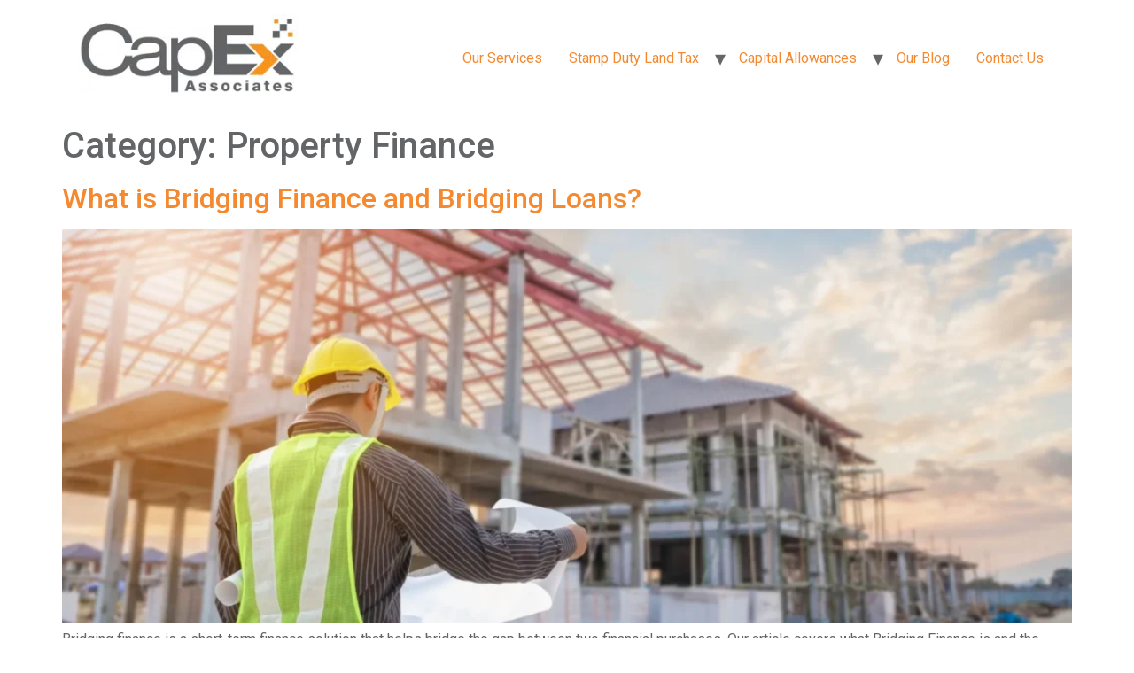

--- FILE ---
content_type: text/css; charset=UTF-8
request_url: https://capextax.com/wp-content/uploads/elementor/css/post-5.css?ver=1697033141
body_size: 506
content:
.elementor-kit-5{--e-global-color-primary:#F4892F;--e-global-color-secondary:#636567;--e-global-color-text:#636567;--e-global-color-accent:#61CE70;--e-global-color-0454139:#F4882F;--e-global-color-73f0359:#F0F0F0;--e-global-color-88a2d48:#FFFFFF;--e-global-color-82efe9f:#636567;--e-global-typography-primary-font-family:"Montserrat Subrayada";--e-global-typography-primary-font-weight:600;--e-global-typography-secondary-font-family:"Roboto Slab";--e-global-typography-secondary-font-weight:400;--e-global-typography-text-font-family:"Roboto";--e-global-typography-text-font-weight:400;--e-global-typography-accent-font-family:"Roboto";--e-global-typography-accent-font-weight:500;--e-global-typography-90e0a23-font-family:"Montserrat";--e-global-typography-90e0a23-font-size:1rem;--e-global-typography-90e0a23-font-weight:400;--e-global-typography-90e0a23-letter-spacing:1px;--e-global-typography-396b0e1-font-family:"Montserrat";--e-global-typography-396b0e1-font-size:18px;--e-global-typography-396b0e1-font-weight:700;--e-global-typography-396b0e1-text-transform:uppercase;color:var( --e-global-color-text );}.elementor-kit-5 a{color:var( --e-global-color-primary );}.elementor-kit-5 a:hover{color:var( --e-global-color-text );text-decoration:underline;}.elementor-kit-5 h1{color:var( --e-global-color-text );}.elementor-kit-5 h2{color:var( --e-global-color-text );}.elementor-kit-5 h3{color:var( --e-global-color-text );}.elementor-kit-5 h4{color:var( --e-global-color-text );}.elementor-kit-5 h5{color:var( --e-global-color-text );}.elementor-kit-5 h6{color:var( --e-global-color-text );}.elementor-kit-5 button,.elementor-kit-5 input[type="button"],.elementor-kit-5 input[type="submit"],.elementor-kit-5 .elementor-button{font-family:"Montserrat", Sans-serif;font-size:16px;font-weight:700;color:var( --e-global-color-88a2d48 );background-color:var( --e-global-color-primary );border-style:solid;border-width:3px 3px 3px 3px;border-color:var( --e-global-color-73f0359 );}.elementor-section.elementor-section-boxed > .elementor-container{max-width:1150px;}.e-con{--container-max-width:1150px;}.elementor-widget:not(:last-child){margin-bottom:20px;}.elementor-element{--widgets-spacing:20px;}{}h1.entry-title{display:var(--page-title-display);}.site-header .header-inner{width:1105px;max-width:100%;}.site-header{padding-right:0px;padding-left:0px;}.site-header .site-branding .site-logo img{width:250px;max-width:250px;}.site-footer .footer-inner{width:1105px;max-width:100%;}.site-footer{padding-right:0px;padding-left:0px;}.site-footer .site-branding .site-logo img{width:250px;max-width:250px;}@media(max-width:1024px){.elementor-section.elementor-section-boxed > .elementor-container{max-width:1024px;}.e-con{--container-max-width:1024px;}}@media(max-width:767px){.elementor-section.elementor-section-boxed > .elementor-container{max-width:767px;}.e-con{--container-max-width:767px;}}